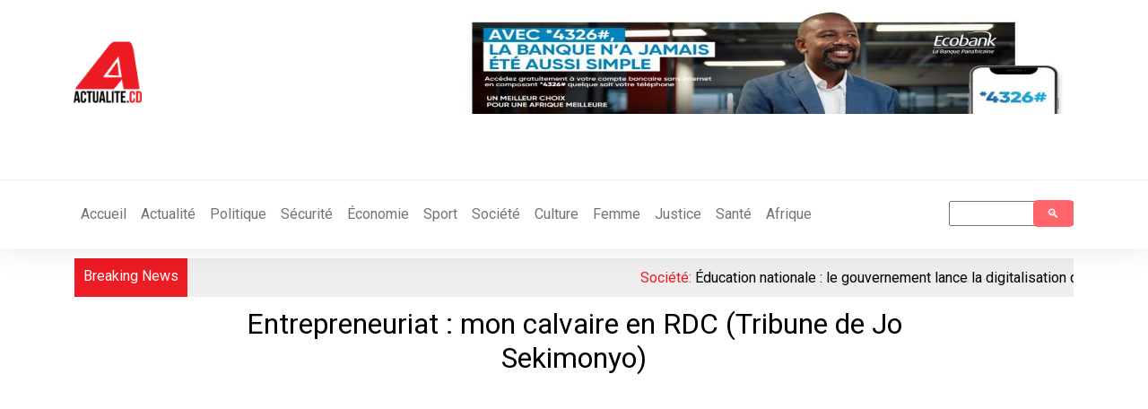

--- FILE ---
content_type: text/html; charset=UTF-8
request_url: https://actualite.cd/2022/07/20/entrepreneuriat-mon-calvaire-en-rdc-tribune-de-jo-sekimonyo
body_size: 20113
content:

<!DOCTYPE html>
<html lang="fr" dir="ltr" prefix="content: http://purl.org/rss/1.0/modules/content/  dc: http://purl.org/dc/terms/  foaf: http://xmlns.com/foaf/0.1/  og: http://ogp.me/ns#  rdfs: http://www.w3.org/2000/01/rdf-schema#  schema: http://schema.org/  sioc: http://rdfs.org/sioc/ns#  sioct: http://rdfs.org/sioc/types#  skos: http://www.w3.org/2004/02/skos/core#  xsd: http://www.w3.org/2001/XMLSchema# " class="h-100">
  <head>
    <meta charset="utf-8" />
<script async src="https://pagead2.googlesyndication.com/pagead/js/adsbygoogle.js?client=ca-pub-4350692644120014"
     crossorigin="anonymous"></script>
<script>
  (adsbygoogle = window.adsbygoogle || []).push({
    google_ad_client: "ca-pub-4350692644120014",
    enable_page_level_ads: true
  });
</script><script async src="https://www.googletagmanager.com/gtag/js?id=G-V9Y467RB2N"></script>
<script>window.dataLayer = window.dataLayer || [];function gtag(){dataLayer.push(arguments)};gtag("js", new Date());gtag("set", "developer_id.dMDhkMT", true);gtag("config", "G-V9Y467RB2N", {"groups":"default","page_placeholder":"PLACEHOLDER_page_location","allow_ad_personalization_signals":false});</script>
<meta name="description" content="Selon le récit dépeint par les organisations internationales et approuvé par les Congolais à l’intérieur et à l’extérieur du pays, les principaux défis auxquels sont confrontés les investissements et l’entrepreneuriat en RDC sont la médiocrité des" />
<meta name="abstract" content="Selon le récit dépeint par les organisations internationales et approuvé par les Congolais à l’intérieur et à l’extérieur du pays, les principaux défis auxquels sont confrontés les investissements et l’entrepreneuriat en RDC sont la médiocrité des" />
<link rel="canonical" href="https://actualite.cd/2022/07/20/entrepreneuriat-mon-calvaire-en-rdc-tribune-de-jo-sekimonyo" />
<meta name="robots" content="index, follow" />
<link rel="image_src" href="https://actualite.cd/sites/default/files/styles/800_600/public/2022-07/Sekimonyo.jpg?itok=8EYeDhPa" />
<meta property="og:site_name" content="Actualite.cd" />
<meta property="og:type" content="article" />
<meta property="og:url" content="https://actualite.cd/2022/07/20/entrepreneuriat-mon-calvaire-en-rdc-tribune-de-jo-sekimonyo" />
<meta property="og:title" content="Entrepreneuriat : mon calvaire en RDC (Tribune de Jo Sekimonyo)" />
<meta property="og:description" content="Selon le récit dépeint par les organisations internationales et approuvé par les Congolais à l’intérieur et à l’extérieur du pays, les principaux défis auxquels sont confrontés les investissements et l’entrepreneuriat en RDC sont la médiocrité des" />
<meta property="og:image" content="https://actualite.cd/sites/default/files/styles/800_600/public/2022-07/Sekimonyo.jpg?itok=8EYeDhPa" />
<meta property="og:image:url" content="https://actualite.cd/sites/default/files/styles/800_600/public/2022-07/Sekimonyo.jpg?itok=8EYeDhPa" />
<meta property="og:image:secure_url" content="https://actualite.cd/sites/default/files/styles/800_600/public/2022-07/Sekimonyo.jpg?itok=8EYeDhPa" />
<meta property="og:image:width" content="800" />
<meta property="og:image:height" content="600" />
<meta property="og:updated_time" content="2022-07-20T08:23:32+0100" />
<meta property="article:section" content="Économie" />
<meta property="article:published_time" content="2022-07-20T05:21:01+0100" />
<meta name="twitter:card" content="summary_large_image" />
<meta name="twitter:site" content="@actualitecd" />
<meta name="twitter:title" content="Entrepreneuriat : mon calvaire en RDC (Tribune de Jo Sekimonyo)" />
<meta name="twitter:image" content="https://actualite.cd/sites/default/files/styles/800_600/public/2022-07/Sekimonyo.jpg?itok=8EYeDhPa" />
<meta name="Generator" content="Drupal 10 (https://www.drupal.org)" />
<meta name="MobileOptimized" content="width" />
<meta name="HandheldFriendly" content="true" />
<meta name="viewport" content="width=device-width, initial-scale=1.0" />
<link rel="stylesheet" href="https://fonts.googleapis.com/css?family=Montserrat:100,200,300,700|PT+Serif:regular,700&amp;subset=latin&amp;display=swap" media="all" />
<link rel="icon" href="/sites/default/files/Logo-A-2.png" type="image/png" />
<script>window.a2a_config=window.a2a_config||{};a2a_config.callbacks=[];a2a_config.overlays=[];a2a_config.templates={};</script>

    <title>Entrepreneuriat : mon calvaire en RDC (Tribune de Jo Sekimonyo) | Actualite.cd</title>
    <link rel="stylesheet" media="all" href="/sites/default/files/css/css_mRAZo0gHQHEOD2O8tbSYPFfflWLEIBcvz8TKf64gVFw.css?delta=0&amp;language=fr&amp;theme=actualitecd&amp;include=[base64]" />
<link rel="stylesheet" media="all" href="/sites/default/files/css/css_E8DG-1BLQJlfWqzGnDnapi6Fl5xVJe2fdh9dN6cayjA.css?delta=1&amp;language=fr&amp;theme=actualitecd&amp;include=[base64]" />
<link rel="stylesheet" media="all" href="/sites/default/files/css/css_YN3Qi1t9LeytJiAj332-XGXxZwUgADTpULRGeIQS7-o.css?delta=2&amp;language=fr&amp;theme=actualitecd&amp;include=[base64]" />
<link rel="stylesheet" media="all" href="/sites/default/files/asset_injector/css/style_2021-b417232941cbc5cf38d94128ce69aa0a.css?t7vdgj" />

    
  </head>
  <body class="fontyourface path-node page-node-type-article    bg- d-flex flex-column h-100">
        <a href="#main-content" class="visually-hidden focusable skip-link">
      Aller au contenu principal
    </a>
    
      <div class="dialog-off-canvas-main-canvas d-flex flex-column h-100" data-off-canvas-main-canvas>
    
    
    
    
     
    
    
    
    
  
    
    
     
    
  
    
    
    
    
    
    
    
    
    
    
    
    
     
    
  
    
  
    
    
          
  
      <!--Start Page Header-->
      
    <header>
        <div  class="header-area">
            <div  class="main-header">
               
                    <div  class="header-mid d-none d-md-block">
                        <div class="container">

                                <div  class="row">
                                                                                
                            				<div class="col-12 col-md-3 col-lg-2 ">
                            				    
                            						  <div>
    <div id="block-actualitecd-branding">
  
    
  <div class="navbar-brand d-flex align-items-center">

  
  <div class="row">
      <div class="col-12" id="tit">
          
            
            
        </div>
      <div class="col-12" id="logos">
                     <a href="/index.php/" title="Accueil" rel="home" class="site-logo d-block">
        <img src="/sites/default/files/Logo-actualit%C3%A9.cd-2-595x670_0.png" alt="Accueil" />
         </a>
                 </div>
      <div class="col-12" id="slog">
                </div>
  </div>
</div>
</div>

  </div>

                            				</div>
                            		                                		    
                            		                                             
                            				<div class="col-12 col-md-9 col-lg-10">
                            				    
                            						  <div>
    <div class="views-element-container col-xs-12 col-sm-9" id="block-actualitecd-views-block-bannieres-block-2">
  
    
      <div><div class="js-view-dom-id-a297957bfa01fcade16c77c7c91b4504bc7a7c71fb5fa8a0a64e4011d199c1bc">
  
  
  

  
  
  

  
<div>
    
<div id="flexslider-1" class="flexslider optionset-banniere-">
 
<ul class="slides">
    
<li>
    <div class="views-field views-field-field-image"><div class="field-content"><a href="https://ecobank.com/ck/personal-banking/countries" target="_blank">  <img loading="lazy" src="/sites/default/files/styles/banniere_transversale_1/public/2026-01/WhatsApp%20Image%202026-01-03%20at%202.58.02%20PM.jpeg?itok=jLDn3Qv7" width="1200" height="200" alt="https://ecobank.com/ck/personal-banking/countries" typeof="Image" />


</a></div></div>
    </li>
<li>
    <div class="views-field views-field-field-image"><div class="field-content"><a href="https://actualite.cd/" target="_blank">  <img loading="lazy" src="/sites/default/files/styles/banniere_transversale_1/public/2025-08/BANNIERE%20ACTUALITE%20SITE%20%284%29.jpg?itok=Vphvoht6" width="1200" height="200" alt="9 ans" typeof="Image" />


</a></div></div>
    </li>
</ul>
</div>

</div>

    

  
  

  
  
</div>
</div>

  </div>

  </div>

                            				</div>
                            		                                	</div>
                        </div>
            		</div> 
                    <div class="header-bottom header-sticky">	
                         <div class="container">
                                <div  class="row">
                        		                                         			<div class="col-12 col-xl-8 order-2 order-xl-1">
                                				<div class="navbar">
                                			
                                        					<nav class="navbar navbar-expand-xl navbar- text-dark bg-">
                                        						<div class=" d-flex">
                                        							
                                        						<button class="navbar-toggler collapsed" type="button" data-bs-toggle="collapse"
                                        						data-bs-target="#navbarSupportedContent" aria-controls="navbarSupportedContent"
                                        						aria-expanded="false" aria-label="Toggle navigation">
                                        							<span class="navbar-toggler-icon"></span>
                                        						</button>
                                        						<div class="collapse navbar-collapse justify-content-md-end flex-wrap" id="navbarSupportedContent">
                                        								
                                        								
                                        								
                                        							
                                        								  <div>
    <nav aria-labelledby="block-actualitecd-main-menu-menu" id="block-actualitecd-main-menu" class="col-xs-12 col-sm-12 col-md-12 block block-menu navigation menu--main">
            
  <h5 class="visually-hidden" id="block-actualitecd-main-menu-menu">Main navigation</h5>
  

        
            <ul class="navbar-nav mr-auto">
                        <li class="nav-item">
          <a href="/index.php/" class="nav-item nav-link" data-drupal-link-system-path="&lt;front&gt;">Accueil</a>
      </li>

                    <li class="nav-item">
          <a href="/index.php/actualite" title="Tous les articles d&#039;Actualite.cd" class="nav-item nav-link" data-drupal-link-system-path="actualite">Actualité</a>
      </li>

                    <li class="nav-item">
          <a href="/index.php/category/actualite/politique" class="nav-item nav-link" data-drupal-link-system-path="taxonomy/term/2">Politique</a>
      </li>

                    <li class="nav-item">
          <a href="/index.php/category/actualite/securite" class="nav-item nav-link" data-drupal-link-system-path="taxonomy/term/3">Sécurité</a>
      </li>

                    <li class="nav-item">
          <a href="/index.php/category/actualite/economie" class="nav-item nav-link" data-drupal-link-system-path="taxonomy/term/4">Économie</a>
      </li>

                    <li class="nav-item">
          <a href="/index.php/category/sport" class="nav-item nav-link" data-drupal-link-system-path="taxonomy/term/1431">Sport</a>
      </li>

                    <li class="nav-item">
          <a href="/index.php/category/actualite/societe" class="nav-item nav-link" data-drupal-link-system-path="taxonomy/term/5">Société</a>
      </li>

                    <li class="nav-item">
          <a href="/index.php/category/culture" class="nav-item nav-link" data-drupal-link-system-path="taxonomy/term/1623">Culture</a>
      </li>

                    <li class="nav-item">
          <a href="/index.php/category/femme" class="nav-item nav-link" data-drupal-link-system-path="taxonomy/term/1414">Femme</a>
      </li>

                    <li class="nav-item">
          <a href="/index.php/category/justice" class="nav-item nav-link" data-drupal-link-system-path="taxonomy/term/1432">Justice</a>
      </li>

                    <li class="nav-item">
          <a href="/index.php/category/sant%C3%A9" class="nav-item nav-link" data-drupal-link-system-path="taxonomy/term/1300">Santé</a>
      </li>

                    <li class="nav-item">
          <a href="/index.php/category/afrique" class="nav-item nav-link" data-drupal-link-system-path="taxonomy/term/1621">Afrique</a>
      </li>

        </ul>
  



  </nav>

  </div>
			
                                        						</div>
                                        						</div>
                                        					</nav>
                                                    </div>
                                				</div>
                        		
                                		                                    		    
                                		                                                
                                				<div class="col-12 col-xl-4 order-1 order-xl-2">
                                				    
                                						  <div>
    <div class="search-block-form" data-drupal-selector="search-block-form" id="block-searchform" role="search">
  
    
      <form action="/index.php/search/node" method="get" id="search-block-form" accept-charset="UTF-8">
  <div class="js-form-item form-item js-form-type-search form-item-keys js-form-item-keys form-no-label">
      <label for="edit-keys" class="visually-hidden">Search</label>
        
  <input title="Indiquer les termes à rechercher" data-drupal-selector="edit-keys" type="search" id="edit-keys" name="keys" value="" size="15" maxlength="128" class="form-search" />


        </div>
<div data-drupal-selector="edit-actions" class="form-actions js-form-wrapper form-wrapper" id="edit-actions">
    <input data-drupal-selector="edit-submit" type="submit" id="edit-submit" value="Search" class="button js-form-submit form-submit btn btn-primary" />

</div>

</form>

  </div>

  </div>

                                				</div>
                                		                    		         </div>
            		       </div>
		    
		            </div>
		        </div>
            </div>
    </header>
    <!--End Page Header-->
    <section id="top_bar" >
        
            <div class="container">
                                        
                        <div class="row">
                                  <div>
    <div data-drupal-messages-fallback class="hidden"></div>

  </div>

            		
                        </div>
                                        
             </div>
    </section>
    
   
<main role="main">
    
     <section class="trending-area fix" >
        <div class="container">
            <div class="row">
                <div class="trending-main">
                    <div class="acme-news-ticker">
                        <div class="acme-news-ticker-label">Breaking News</div>
                        <div class="acme-news-ticker-box">
                            <div class="acmeticker-wrap" style="position: relative;">
                                                				    <div class=" col-12">
                                          <div>
    <div class="views-element-container" id="block-views-block-breaking-news-2023-block-1">
  
    
      <div><div class="js-view-dom-id-346156775f1c3610af3464cf91f31b10dd9afe8764f6ac3d92ed9652aafab664">
  
  
  

  
  
  

  
<div class="views-view-marquee marquee-direction-left">
  <marquee direction=left behavior=scroll scrollamount=6 scrolldelay=1 onmouseover=this.stop(); onmouseout=this.start();>
          <div class=marquee-row>
      <div class="views-field views-field-nothing"><span class="field-content"><div id="bk-news">Société: <a href="/2026/01/30/education-nationale-le-gouvernement-lance-la-digitalisation-du-controle-physique-des" hreflang="fr">Éducation nationale : le gouvernement lance la digitalisation du contrôle physique des enseignants</a>⠀
⠀
 </div></span></div>
      </div>
          <div class=marquee-row>
      <div class="views-field views-field-nothing"><span class="field-content"><div id="bk-news">Sécurité: <a href="/2026/01/30/conflit-coutumier-bagata-retour-progressif-de-la-population-au-village-lunkuni-les" hreflang="fr">Conflit coutumier à Bagata : retour progressif de la population au village Lunkuni, les activités scolaires reprennent après des tensions</a>⠀
⠀
 </div></span></div>
      </div>
          <div class=marquee-row>
      <div class="views-field views-field-nothing"><span class="field-content"><div id="bk-news">Femme: <a href="/index.php/2026/01/30/kinshasa-bokoli-pour-elles-celebre-la-cloture-de-sa-deuxieme-cohorte-lors-du-demo-day-du" hreflang="fr">Kinshasa: Bokoli Pour Elles célèbre la clôture de sa deuxième cohorte lors du Demo Day du 29 janvier 2026</a>⠀
⠀
 </div></span></div>
      </div>
          <div class=marquee-row>
      <div class="views-field views-field-nothing"><span class="field-content"><div id="bk-news">Société: <a href="/2026/01/30/rdc-11-femmes-nommees-secretaires-generales-sur-69-postes-de-la-fonction-publique" hreflang="fr">RDC : 11 femmes nommées Secrétaires générales sur 69 postes de la Fonction publique </a>⠀
⠀
 </div></span></div>
      </div>
          <div class=marquee-row>
      <div class="views-field views-field-nothing"><span class="field-content"><div id="bk-news">Économie: <a href="/2026/01/30/rdc-le-ministre-du-commerce-exterieur-ouvre-une-action-disciplinaire-contre-le-dg-de" hreflang="fr">RDC : le ministre du commerce extérieur ouvre une action disciplinaire contre le DG de l’OCC </a>⠀
⠀
 </div></span></div>
      </div>
          <div class=marquee-row>
      <div class="views-field views-field-nothing"><span class="field-content"><div id="bk-news">Santé: <a href="/2026/01/30/est-de-la-rdc-afflux-de-patients-et-defis-dacces-aux-soins-le-cicr-tient-tete-et-vole-au" hreflang="fr">Est de la RDC : afflux de patients et défis d&#039;accès aux soins, le CICR tient tête et vole au secours des combattants blessés à Fizi</a>⠀
⠀
 </div></span></div>
      </div>
          <div class=marquee-row>
      <div class="views-field views-field-nothing"><span class="field-content"><div id="bk-news">Sécurité: <a href="/2026/01/30/guerre-dans-lest-de-la-rdc-lue-entend-intensifier-son-soutien-aux-efforts-de-paix-en" hreflang="fr">Guerre dans l’Est de la RDC : l’UE entend intensifier son soutien aux efforts de paix en cours et remédier à la détérioration de la situation humanitaire </a>⠀
⠀
 </div></span></div>
      </div>
          <div class=marquee-row>
      <div class="views-field views-field-nothing"><span class="field-content"><div id="bk-news">Société: <a href="/2026/01/30/rdc-le-gouvernement-valide-5-cadres-strategiques-pour-professionnaliser-les-enseignants" hreflang="fr">RDC : le gouvernement valide 5 cadres stratégiques pour professionnaliser les enseignants du primaire </a>⠀
⠀
 </div></span></div>
      </div>
          <div class=marquee-row>
      <div class="views-field views-field-nothing"><span class="field-content"><div id="bk-news">Santé: <a href="/2026/01/30/nord-kivu-plus-de-100-cas-de-rougeole-enregistres-en-decembre-2025-dans-la-zone-de-sante" hreflang="fr">Nord-Kivu : Plus de 100 cas de rougeole enregistrés en décembre 2025 dans la zone de santé de Walikale</a>⠀
⠀
 </div></span></div>
      </div>
          <div class=marquee-row>
      <div class="views-field views-field-nothing"><span class="field-content"><div id="bk-news">Sécurité: <a href="/2026/01/30/sud-kivu-une-explosion-fait-trois-morts-et-une-dizaine-de-blesses-dans-un-marche-sange" hreflang="fr">Sud-Kivu : une explosion fait trois morts et une dizaine de blessés dans un marché à Sange</a>⠀
⠀
 </div></span></div>
      </div>
          <div class=marquee-row>
      <div class="views-field views-field-nothing"><span class="field-content"><div id="bk-news">Sécurité: <a href="/2026/01/30/les-positions-de-lafcm23-mindjendje-walikale-de-nouveau-ciblees-par-des-frappes" hreflang="fr">Les positions de l’AFC/M23 à Mindjendje (Walikale) de nouveau ciblées par des frappes aériennes des FARDC</a>⠀
⠀
 </div></span></div>
      </div>
          <div class=marquee-row>
      <div class="views-field views-field-nothing"><span class="field-content"><div id="bk-news">Sécurité: <a href="/2026/01/30/rdc-la-vsv-preoccupee-par-les-arrestations-et-interpellations-en-cascade-operees-par-le" hreflang="fr">RDC : la VSV préoccupée par les arrestations et interpellations en cascade opérées par le CNC</a>⠀
⠀
 </div></span></div>
      </div>
          <div class=marquee-row>
      <div class="views-field views-field-nothing"><span class="field-content"><div id="bk-news">Sécurité: <a href="/2026/01/30/walikale-violents-affrontements-entre-lafcm23-et-les-fardc-chanjikiro" hreflang="fr">Walikale : violents affrontements entre l’AFC/M23 et les FARDC à Chanjikiro</a>⠀
⠀
 </div></span></div>
      </div>
          <div class=marquee-row>
      <div class="views-field views-field-nothing"><span class="field-content"><div id="bk-news">Sécurité: <a href="/2026/01/30/conflit-dans-lest-de-la-rdc-la-belgique-plaide-pour-une-action-europeenne-afin-notamment" hreflang="fr">Conflit dans l’Est de la RDC : la Belgique plaide pour une action européenne afin notamment d’acheminer l’aide humanitaire, l&#039;ouverture de l&#039;aéroport de Goma une fois de plus évoquée</a>⠀
⠀
 </div></span></div>
      </div>
      </marquee>
</div>

    

  
  

  
  
</div>
</div>

  </div>

  </div>

                                                
                				    </div>
                		                                      </div>
                        </div>
                    </div>
                  </div>
              </div>
      </div>
    </section>
    
    <section id="top_content" >
        
            <div class="container">
                                        
                        <div class="row">
                                  <div>
    <div id="block-actualitecd-page-title">
  
    
      
  <h1 class="display-4 text-center page-title">
<span property="schema:name">Entrepreneuriat : mon calvaire en RDC (Tribune de Jo Sekimonyo)</span>
</h1>


  </div>

  </div>

            		
                        </div>
                                        
             </div>
    </section>
    
    <section id="content" >
        <div class="container">
             <div class="row">
            
                                        <div class=" col-12">
                              <div>
    <article data-history-node-id="104664" about="/2022/07/20/entrepreneuriat-mon-calvaire-en-rdc-tribune-de-jo-sekimonyo" typeof="schema:Article">

  
      <span property="schema:name" content="Entrepreneuriat : mon calvaire en RDC (Tribune de Jo Sekimonyo)" class="hidden"></span>


  
  <div>
    
  </div>

</article>

  </div>

        			</div>
        						 </div>
        </div>
    </section>
    
     <!-- Start  la une section-->
    <section class="trending-area fix" id="une">
        
            <div class="container">
                <div class="trending-main">
                        <div class="row">
                                            		             
                		                    		             
                        	    <div class=" col-12 col-lg-4">
                        				        
                                      <div>
    <div id="block-soundcloud-4">
  
    
      
            <div><p><iframe allow="autoplay" frameborder="no" height="450" scrolling="no" src="https://w.soundcloud.com/player/?url=https%3A//api.soundcloud.com/users/245322186&amp;color=%23ff5500&amp;auto_play=false&amp;hide_related=false&amp;show_comments=true&amp;show_user=true&amp;show_reposts=false&amp;show_teaser=true&amp;visual=true" width="100%"></iframe></p>
</div>
      
  </div>

  </div>

                                            
                        		</div>
                				    
                		                           
                     </div>
                 </div>
             
             </div>
    </section>
    
      <!-- End  la une section-->
      
      <!-- Start  News Section-->
    
    <section  class=" recent-articles .weekly2-pading" id="actualite">
        <div class="container" >
            <div class="recent-wrapper" >
             <div class="row" >
                 
                		       
		       		  </div>
		  </div>
		 </div>
    </section>
    
        <!-- End New Section-->
        
        <!-- Start  femme Section-->
    
    <section class="weekly2-news-area  weekly2-pading gray-bg" id="femme">
        
       <div class="container" >
             <div class="weekly2-wrapper" >
                 <div class="row " >
        
                              				    <div class=" col-12 col-lg-9">
        				        <div class="section-tittle mb-30">
                                    <h3>Femme</h3>
                                </div>
        				        
                              <div>
    <div class="views-element-container" id="block-views-block-accueil-femme-2023-block-1">
  
    
      <div><div class="js-view-dom-id-17bfdb7e723e4f1a476ecbaca3fac9aaa8439304feb18be75f19d28cca810609">
  
  
  

  
  
  

  <div id="views-bootstrap-accueil-femme-2023-block-1"  class="grid views-view-grid">
  <div class="row">
          <div  class="col-md-4">
        <div class="views-field views-field-nothing"><span class="field-content"><div class="weekly2-single slick-slide slick-cloned">
                                <div class="weekly2-img">
                                      <a href="/index.php/2026/01/30/kinshasa-bokoli-pour-elles-celebre-la-cloture-de-sa-deuxieme-cohorte-lors-du-demo-day-du" hreflang="fr"><img loading="lazy" src="/sites/default/files/styles/800_600/public/2026-01/WhatsApp%20Image%202026-01-30%20at%2011.35.15.jpeg?itok=bfuQJwBQ" width="800" height="600" alt="Le Demo Day de la deuxième cohorte du programme Bokoli Pour Elles " typeof="Image" />

</a>

                                </div>
                                <div class="weekly2-caption">
                                    <span class="color1"><time datetime="2026-01-30T14:24:02+01:00">30 janvier 2026</time>
</span>
                                    
                                    <h4><a href="/index.php/2026/01/30/kinshasa-bokoli-pour-elles-celebre-la-cloture-de-sa-deuxieme-cohorte-lors-du-demo-day-du" hreflang="fr">Kinshasa: Bokoli Pour Elles célèbre la clôture de sa deuxième cohorte lors du Demo Day du 29 janvier 2026</a></h4>
                                </div>
                            </div></span></div>
      </div>
          <div  class="col-md-4">
        <div class="views-field views-field-nothing"><span class="field-content"><div class="weekly2-single slick-slide slick-cloned">
                                <div class="weekly2-img">
                                      <a href="/index.php/2026/01/27/sud-kivu-bukavu-accueillera-en-mars-prochain-la-premiere-edition-du-festival-binti" hreflang="fr"><img loading="lazy" src="/sites/default/files/styles/800_600/public/2026-01/IMG_3942.jpeg?itok=ccEWQcUL" width="800" height="600" alt="Foto " typeof="Image" />

</a>

                                </div>
                                <div class="weekly2-caption">
                                    <span class="color1"><time datetime="2026-01-27T13:57:56+01:00">27 janvier 2026</time>
</span>
                                    
                                    <h4><a href="/index.php/2026/01/27/sud-kivu-bukavu-accueillera-en-mars-prochain-la-premiere-edition-du-festival-binti" hreflang="fr">Sud-Kivu : Bukavu accueillera en mars prochain, la première édition du festival Binti Shujaa dédiée à la créativité féminine </a></h4>
                                </div>
                            </div></span></div>
      </div>
          <div  class="col-md-4">
        <div class="views-field views-field-nothing"><span class="field-content"><div class="weekly2-single slick-slide slick-cloned">
                                <div class="weekly2-img">
                                      <a href="/index.php/2026/01/27/rdc-marie-margarete-molnar-nommee-directrice-pays-de-lonusida" hreflang="fr"><img loading="lazy" src="/sites/default/files/styles/800_600/public/2026-01/B%C3%A9nedicte%20Banzila_0.jpg?itok=V6PUrI1K" width="800" height="600" alt="Marie-Margarète Molnár" typeof="Image" />

</a>

                                </div>
                                <div class="weekly2-caption">
                                    <span class="color1"><time datetime="2026-01-27T11:31:22+01:00">27 janvier 2026</time>
</span>
                                    
                                    <h4><a href="/index.php/2026/01/27/rdc-marie-margarete-molnar-nommee-directrice-pays-de-lonusida" hreflang="fr">RDC: Marie-Margarète Molnár nommée Directrice pays de l’ONUSIDA</a></h4>
                                </div>
                            </div></span></div>
      </div>
          <div  class="col-md-4">
        <div class="views-field views-field-nothing"><span class="field-content"><div class="weekly2-single slick-slide slick-cloned">
                                <div class="weekly2-img">
                                      <a href="/index.php/2026/01/27/crise-de-transport-kinshasa-benedicte-banzila-militante-des-droits-des-femmes-alerte-sur" hreflang="fr"><img loading="lazy" src="/sites/default/files/styles/800_600/public/2026-01/Des%20gens%20attendant%20les%20bus.jpeg?itok=ORvrOoLr" width="800" height="600" alt="Foto" typeof="Image" />

</a>

                                </div>
                                <div class="weekly2-caption">
                                    <span class="color1"><time datetime="2026-01-27T08:21:41+01:00">27 janvier 2026</time>
</span>
                                    
                                    <h4><a href="/index.php/2026/01/27/crise-de-transport-kinshasa-benedicte-banzila-militante-des-droits-des-femmes-alerte-sur" hreflang="fr">Crise de transport à Kinshasa : Bénédicte Banzila, militante des droits des femmes alerte sur les conséquences sociales</a></h4>
                                </div>
                            </div></span></div>
      </div>
          <div  class="col-md-4">
        <div class="views-field views-field-nothing"><span class="field-content"><div class="weekly2-single slick-slide slick-cloned">
                                <div class="weekly2-img">
                                      <a href="/index.php/2026/01/26/kinshasa-femmes-travail-et-ecole-une-journee-noire-cause-de-la-greve-des-chauffeurs-de" hreflang="fr"><img loading="lazy" src="/sites/default/files/styles/800_600/public/2026-01/Des%20gens%20attendant%20les%20bus.jpeg?itok=ORvrOoLr" width="800" height="600" alt="Foto" typeof="Image" />

</a>

                                </div>
                                <div class="weekly2-caption">
                                    <span class="color1"><time datetime="2026-01-26T15:03:04+01:00">26 janvier 2026</time>
</span>
                                    
                                    <h4><a href="/index.php/2026/01/26/kinshasa-femmes-travail-et-ecole-une-journee-noire-cause-de-la-greve-des-chauffeurs-de" hreflang="fr">Kinshasa : femmes, travail et école, une journée noire à cause de la grève des chauffeurs de transport en commun</a></h4>
                                </div>
                            </div></span></div>
      </div>
          <div  class="col-md-4">
        <div class="views-field views-field-nothing"><span class="field-content"><div class="weekly2-single slick-slide slick-cloned">
                                <div class="weekly2-img">
                                      <a href="/index.php/2026/01/26/kinshasa-she-leads-sensibilise-les-etudiants-de-lupn-la-participation-politique-et" hreflang="fr"><img loading="lazy" src="/sites/default/files/styles/800_600/public/2026-01/She%20leads%20%C3%A0%20l%27UPN.jpeg?itok=Ca5IcZYa" width="800" height="600" alt="Foto" typeof="Image" />

</a>

                                </div>
                                <div class="weekly2-caption">
                                    <span class="color1"><time datetime="2026-01-26T14:33:47+01:00">26 janvier 2026</time>
</span>
                                    
                                    <h4><a href="/index.php/2026/01/26/kinshasa-she-leads-sensibilise-les-etudiants-de-lupn-la-participation-politique-et" hreflang="fr">Kinshasa : She Leads sensibilise les étudiants de l’UPN à la participation politique et électorale des femmes</a></h4>
                                </div>
                            </div></span></div>
      </div>
      </div>
</div>

    

  
  

  
  
</div>
</div>

  </div>

  </div>

        				    </div>
        				    
        		               		       
        		               				    <div class=" col-12 col-lg-3">
        				        
                              <div>
    <div class="views-element-container" id="block-views-block-accueil-caricature-2023-block-1">
  
    
      <div><div class="js-view-dom-id-7ea11d15c24b754eb128b7ef8dfe833ec1faf2c488b44fbd1629f1d19de0cfcd">
  
  
  

  
  
  

      <div class="col-xs-12 col-sm-12 views-row"><div class="views-field views-field-field-image-media"><div class="field-content">  <a href="/2026/01/22/caricature-entre-repression-et-appel-au-dialogue" hreflang="fr"><img loading="lazy" src="/sites/default/files/styles/la_une/public/2026-01/Kash%20dialogue%20r%C3%A9pression.jpeg?itok=Jh7rMzV-" width="671" height="545" alt="Caricature Kash/ACTUALITE.CD" typeof="foaf:Image" />

</a>
</div></div><div class="views-field views-field-title floating-title"><span class="field-content"><a href="/2026/01/22/caricature-entre-repression-et-appel-au-dialogue" hreflang="fr">Caricature : entre répression et appel au dialogue ! </a></span></div></div>
    <div class="col-xs-12 col-sm-12 views-row"><div class="views-field views-field-field-image-media"><div class="field-content">  <a href="/index.php/2026/01/15/caricature-quand-les-leaders-religieux-sinvite-la-table-des-negociations-luanda" hreflang="fr"><img loading="lazy" src="/sites/default/files/styles/la_une/public/2026-01/Kash%20Luanda%20Religieux.jpeg?itok=BteJFMYf" width="671" height="545" alt="Caricature Kash/ACTUALITE.CD" typeof="foaf:Image" />

</a>
</div></div><div class="views-field views-field-title floating-title"><span class="field-content"><a href="/index.php/2026/01/15/caricature-quand-les-leaders-religieux-sinvite-la-table-des-negociations-luanda" hreflang="fr">Caricature : quand les leaders religieux s’invite à la table des négociations à Luanda </a></span></div></div>

    

  
  

  
  
</div>
</div>

  </div>

  </div>

                            
        				    </div>
        				    
        		       		           </div>
		          
		 </div>
		</div>
		 
    </section>
    
    <!-- Start  femme Section-->
    
    <!-- Start  politique Section-->
    
    <section class="recent-articles .weekly2-pading" id="politique">
        
       <div class="container" >
                    <div class="recent-wrapper" >
                        <div class="row" >
                
                                        		               		    </div>
		        </div>
	    </div>
    </section>
    
    <!-- End  politique Section-->
    
    <!-- Start  securité Section-->
    
    <section class="recent-articles .weekly2-pading " id="securite">
        
       <div class="container" >
           
           <div class=" recent-wrapper" >
             <div class="row" >
        
                		       
		       		  </div>
		          
		 </div>
		</div>
		 
    </section>
    
    <!-- End  Sécurité Section-->
    
    <!-- Start  Economie Section-->
    
    
    <section class="weekly2-news-area  weekly2-pading gray-bg" id="economie">
        
       <div class="container" >
            <div class="weekly2-wrapper" >
                <div class="row" >
                        		       
    		       		  </div>
		 </div>
		</div>
    </section>
    <!-- End  economie Section-->
    
    <!-- Start  sport Section-->
    
    <section class="recent-articles gray-bg .weekly2-pading" id="sport">
                <div class="container">
                    <div class="recent-wrapper">
                                		            
        		    </div>
        		</div>
    </section> 
    <!-- End  sport Section-->
    <!-- Start  société culture Section-->
    
    <section class="weekly2-news-area weekly2-pading " id="societe_culture">
        
       <div class="container" >
           <div class=" weekly2-wrapper" >
             <div class="row" >
                		       
		       		  </div>
		 </div>
		</div>
    </section>
    <!-- End  société et culture  Section-->
    <!-- Start  afrique  Section-->
    <section class="recent-articles " id="Afrique">
                <div class="container">
                    <div class="recent-wrapper">
                                		            
        		    </div>
        		</div>
		 
    </section> 
    
    <section class="blog_area single-post-area " id="article">
                <div class="container">
                        <div class="row">
                                                          				<div class=" col-12 col-lg-8 posts-list">
                                            <div class="single-post">
                                                  <div>
    <div class="views-element-container" id="block-views-block-page-de-noeud-2023-block-1">
  
    
      <div><div class="js-view-dom-id-c215051ae27022f52986cedd35f119e5073a361024c57e402e4495fa4c02629b">
  
  
  

  
  
  

      <div class="views-row"><div class="views-field views-field-addtoany-share"><span class="field-content"><span class="a2a_kit a2a_kit_size_32 addtoany_list" data-a2a-url="https://actualite.cd/2022/07/20/entrepreneuriat-mon-calvaire-en-rdc-tribune-de-jo-sekimonyo" data-a2a-title="Entrepreneuriat : mon calvaire en RDC (Tribune de Jo Sekimonyo)"><a class="a2a_button_facebook"></a><a class="a2a_button_twitter"></a><a class="a2a_button_google_plus"></a><a class="a2a_button_linkedin"></a><a class="a2a_button_email"></a><a class="a2a_button_facebook_messenger"></a><a class="a2a_button_whatsapp"></a><a class="a2a_dd addtoany_share" href="https://www.addtoany.com/share#url=https%3A%2F%2Factualite.cd%2F2022%2F07%2F20%2Fentrepreneuriat-mon-calvaire-en-rdc-tribune-de-jo-sekimonyo&amp;title=Entrepreneuriat%20%3A%20mon%20calvaire%20en%20RDC%20%28Tribune%20de%20Jo%20Sekimonyo%29"></a></span>
</span></div><div class="views-field views-field-field-url-video-dailymotion"><div class="field-content"></div></div><div class="views-field views-field-nothing"><span class="field-content"><div class="posts-list">
   <div class="single-post">
      <div class="feature-img"> <div id="img-lgd">  <img loading="lazy" src="/sites/default/files/styles/800_600/public/2022-07/Sekimonyo.jpg?itok=8EYeDhPa" width="800" height="600" alt="Jo Sekimonyo" typeof="Image" />


 <div id="legende-i">Jo Sekimonyo</div></div> </div>
      <div class="blog_details">
         <h2></h2>
         <ul class="blog-info-link mt-3 mb-4">
            <li><i class="fa fa-user"><a href="/category/actualite/economie" hreflang="fr">Économie</a></i></li>
            <li><div id="p-date"><time datetime="2022-07-20T05:21:01+01:00">Mercredi 20 juillet 2022 - 05:21</time>
 </div></li>
         </ul>
                     <div class="excert"> </div>
                  </div>
               </div>
</div></span></div><div class="views-field views-field-body"><div class="field-content"><p>Selon le récit dépeint par les organisations internationales et approuvé par les Congolais à l’intérieur et à l’extérieur du pays, les principaux défis auxquels sont confrontés les investissements et l’entrepreneuriat en RDC sont la médiocrité des infrastructures, un système fiscal arbitraire et une bureaucratie corrompue. Pour ce faire, les gouvernements successifs lancent de grands projets de désenclavement de ce sous-continent et promettent des efforts accrus contre la corruption et une meilleure collecte des recettes. Mis à part les scandales qui en ont résulté, ce sont des réponses faciles à des questions qui abordent superficiellement le problème fondamental.</p>

<p>On pourrait en déduire une contradiction scandaleuse dans la ferme croyance en un avenir meilleur pour la RDC et un appel solennel aux nationaux et étrangers sincères à ne pas investir, dans l’immédiat, dans mon cher pays d’origine. C’est plutôt avec un sens patriotique et des frustrations aiguës et sans ressentiment que ce plaidoyer rationnel est mené.</p>

<p>Après avoir fait face à une longue liste de caprices bureaucratiques ostentatoires et ridicules en essayant d’investir et de créer des entreprises en RDC, avec une préoccupation moderne, on conclut qu’il vaut mieux commencer dans l’espace alors que la politique et la réglementation n’existent pratiquement que dans une zone où les garde-fous et les évêques sont déjà en place. L’écosystème des médias télévisuels en est malheureusement une bonne illustration.</p>

<p><strong>Potentiel</strong>&nbsp;<strong>des</strong>&nbsp;<strong>médias</strong>&nbsp;<strong>télévisuels</strong>*&nbsp;</p>

<p>Les médias sont au cœur du développement équitable. Ils peuvent révéler la corruption. Ils peuvent surveiller les politiques publiques en faisant la lumière sur l’action gouvernementale. Ils permettent aux gens d’exprimer diverses opinions sur la gouvernance et la réforme, et aident à établir un consensus public pour apporter des changements.</p>

<p>La télévision est considérée comme l’un des médias de masse les plus importants et les plus influents car elle a eu un grand effet sur l’audience. Fondamentalement, elle existe pour éclairer et divertir le public. Elle tend un miroir à nos vies, soit directement à travers l’actualité et l’actualité, soit indirectement à travers la comédie ou le drame, et nous permet de sortir de notre existence dans des mondes différents du nôtre.</p>

<blockquote>
<p>En RDC, d’une part, il est attristant de voir des Congolais s’asphyxier financièrement ou étrangler les autres pour s’offrir un bouquet télévisé appartenant à des étrangers afin d’avoir un meilleur contenu pour se nourrir la tête et divertir leurs familles. Du coup, ils deviennent esclaves des fantasmes des autres qui n’ont rien à voir avec leur réalité et leurs défis.</p>
</blockquote>

<p>En revanche, un plateau de télévision devient super solitaire et vide lorsque le dialogue est entraîné dans le domaine de l’économie politique pour aborder de vrais problèmes citoyens comme le chômage et les salaires ou analyser la feuille de route du gouvernement.</p>

<p><strong>Ma</strong>&nbsp;<strong>motivation</strong>*&nbsp;</p>

<p>L’économie a une grande importance dans la vie humaine. La télévision peut améliorer l’efficacité de l’économie en fournissant aux acteurs des informations plus nombreuses et de meilleure qualité pour prendre des décisions et en améliorant la stabilité. Elle catalyse des changements positifs dans la société en fournissant des informations qui influencent l’opinion publique. Elle aide les marchés à mieux fonctionner.</p>

<p>La culture financière des classes sociales économiquement les plus faibles est l’épine dorsale de l’inclusion financière.</p>

<p>Comme l’audiovisuel public est accessible à tous, la télévision frôle l’analphabétisme. Elle peut être utilisé pour préparer une bonne communication pour le développement de la société ou la mise en œuvre dans le secteur du développement. Il y a lieu de présenter un point de vue vivant sans embrasser futilement aux théories économiques comme la présentation des nombres mathématiques, au lieu de cela il y aura de dialogues et informations sur des problèmes réels et pertinents.</p>

<p>C’est ainsi que pour des raisons égoïstes d’économiser de l’argent et du temps au lieu d’organiser des conférences dans toutes les universités de ce sous-continent pour décoloniser et désenclaver l’état d’esprit des jeunes âmes et démystifier les idées et les notions comme le vrai problème de notre économie c’est qu’elle est extravertie (Suisse et Chine aussi, mais ils s’en sortent très bien économiquement), ou mettre en avant des gens qui peuvent discuter d’aspects du développement comme le salaire minimum, le chômage, la retraite, et l’exceptionnalisme économique de la RDC que j’ai lancé au début de 2019 une croisade pour avoir une chaîne de télévision «&nbsp;NBS Channel&nbsp;» qui mettra l’accent&nbsp;sur l’économie et la nouvelle technologie.</p>

<p><strong>Tour</strong>&nbsp;<strong>de</strong>&nbsp;<strong>montagnes</strong>&nbsp;<strong>russes</strong>*&nbsp;</p>

<p>En 2019, la RDC était déjà en pleine migration de l’analogique vers le numérique. Pour vous installer en tant que chaîne de télévision ou éditeur de programmes, vous devez obtenir le «&nbsp;ok&nbsp;» puis l’avis favorable du Ministère de la Communication et des Médias, celui du Comité National pour la Migration vers la Télévision Numérique Terrestre «&nbsp;TNT&nbsp;» , l’Office National du Réseau de Communication Terrestre «&nbsp;RENATELSAT&nbsp;», le Conseil Supérieur de l’Audiovisuel et de la Communication «&nbsp;CSAC&nbsp;», l’Agence Nationale de Renseignement «&nbsp;ANR&nbsp;», il y a les va et viens pour les documents au secrétariat général du Ministère de la Communication et des Médias, puis 15.000 dollars, en plus de l’hémorragie financière tout au long du parcours, à la DGRAD.</p>

<blockquote>
<p>Tout au long du processus, ni un plan d’affaires ni une présentation n’ont été requis ou même des documents dignes d’être lus par mon avocat sont entrés en jeu. Tout était question d’argent et de tolérance d’être la proie.</p>
</blockquote>

<p>Mi-2019, j’avais tous les papiers et j’ai effectué le premier paiement à la DGRAD. On m’a dit que NBS Channel se connecterait très bientôt au distributeur numérique public. L’équipement a été acheté des Etats-Unis et de la Chine puis expédié à Kinshasa. Des présentateurs et des producteurs ont été embauchés, même deux blancs pour réciproquer les chaines étrangères qui embauchent les congolais. Des amis universitaires à l’étranger et des personnes désireuses de participer à travers tout le pays ainsi que des sponsors faisaient la queue. Puis tout s’est écrasé et le cauchemar a commencé.</p>

<p>&nbsp;<strong>Goulots</strong></p>

<p>Tout blocage ou revers qui retarde vos processus métier peut être considéré comme un goulot d’étranglement, ce qui, dans une entreprise, fait référence à des zones de congestion au sein d’un système de production résultant d’une augmentation des charges de travail.</p>

<p>Malheureusement, en RDC, ce sont des individus ou devrais-je dire des bandits mandatés en quelque sorte à rançonner des clients, des contribuables, des investisseurs ou des entrepreneurs pour le boss ou tout le système. Ils sont partout dans les institutions publiques. Tout le monde dans le système les connaît, ils rigolent même quand on mentionne leur nom.</p>

<p>Rencontre avec l’ancien Ministre de la Communication et des Médias, la «&nbsp;TNT&nbsp;», le «&nbsp;RENATELSAT&nbsp;», le «&nbsp;CSCA&nbsp;», l’«&nbsp;ANR&nbsp;», tout comme la «&nbsp;DGRAD&nbsp;», tous manifestant un profond sentiment d’inquiétude mais rien n’a changé. Frapper à l’Agence Nationale pour la Promotion des Investissements «&nbsp;ANAPI&nbsp;», au PALU ou au ministère de justice était une autre leçon choquante car ils étaient tous impuissants.</p>

<p>Au-delà des dysfonctionnements ignobles des services de l’État dans lesquels ces brigands prospèrent et nourrissent leur sens du droit, il y a une question plus fondamentale négligée de tous qui reste à réévaluer car étant à la base de ce drame : le rôle de l’État dans notre économie.</p>

<p><strong>Hanté</strong>&nbsp;<strong>par</strong>&nbsp;<strong>le</strong>&nbsp;<strong>fantôme</strong>&nbsp;<strong>de</strong>&nbsp;<strong>Léopold</strong>&nbsp;II</p>

<p>Les présupposés faux du rôle que l’État dans l’économie sont les facteurs clés dans la création d’un écosystème propice à toutes sortes de méfaits tels que les détournements de fonds publics et les rançons des commerçants, des entrepreneurs et des investisseurs par les fonctionnaires et les acteurs politiques.</p>

<p>L’obsession de l’idée que l’augmentation du budget de l’État prime sur les revenus des citoyens est à la fois folle et économiquement suicidaire.</p>

<p>Petit à petit après l’Independence, l’Etat s’est en effet substitué à la métropole coloniale. Comme en RDC on ne fait pas de politique mais plutôt on fait la débrouillardise par la voie de la politique, au point qu’un législateur ne comprend pas sa prérogative de se battre pour inclure des projets comme l’école et l’hôpital de sa circonscription dans le budget national au lieu de le prendre de sa propre poche, rendant l’esprit de ces acteurs transactionnel plutôt que stratégique. De fait, il n’est pas étonnant que des êtres aux motivations primitives, les goulots, aient beaucoup de pouvoir et d’estime.</p>

<p>Cet état de fait a un certain parallèle tragique pendant l’État indépendant du Congo, comme les Congolais qui ont été choisis par les colons pour couper les mains d’autres indigènes qui n’ont pas respecté les quotas fiscaux de Léopold II. Par contre, ce qui est à la fois sordide et une culture toxique pour le développement d’une nation, ce que quiconque me sonde sur le lancement de la chaîne me demande si je n’ai pas proposé le bon montant pour le pot-de-vin, étant un droit en dessous.</p>

<p><strong>Par</strong>-<strong>dessus</strong>&nbsp;<strong>tout</strong></p>

<p>Les principales fonctions de l’État sont de fournir un cadre juridique et infrastructurel propice aux entreprises commerciales et aux citoyens de s’enrichir. Différents arguments existent quant à la fonction nécessaire et appropriée de l’État dans une économie capitaliste telle que la RDC. Les partisans du laissez-faire privilégiant un État limité à la fourniture de biens publics et à la sauvegarde des droits de propriété privée. Les partisans de l’interventionnisme soulignent l’importance de la régulation, de l’intervention et de la stabilisation macroéconomiques pour créer un environnement propice à l’accumulation du capital et des affaires. En tout cas, c’est le peuple d’abord, et après l’Etat.</p>

<p>Tout au long du processus, j’ai rencontré des experts charmants et impuissants, et parfois je ne pouvais pas faire la différence entre l’incompétence et l’incompétence des autres. J’ai eu la chance d’apprendre la capacité d’être humain malgré le salaire misérable des fonctionnaires et j’ai été dégoûté par l’affirmation «&nbsp;les loups ne se mangent pas&nbsp;». La mission est de refléter la situation économique de la RDC et du monde en introduisant une vision approfondie pour ceux qui s’intéressent à l’économie et les décideurs en plus des porteurs de projets, des investisseurs et des diverses classes économiques.</p>

<p>&nbsp;<strong>Jeune</strong>-<strong>turc</strong></p>

<p>Un dirigeant politique ou une personne occupant un poste au sein du gouvernement devrait se préoccuper de son héritage, des réalisations historiquement importantes de son mandat.</p>

<p>Un principe idéologique qui a bien plus de politique économique que de simples implications politiques se situe à la jonction du parti dont le ministre de la Communication et des Médias Patrick Muyaya Katembwe est issu, le Parti lumumbiste unifié « PALU », et du parti du président Felix Tshisekedi, l’Union pour la démocratie et le progrès social « UDPS »&nbsp;; «&nbsp;le peuple d’abord&nbsp;», et j’y ajouterai «&nbsp;les poches de l’Etat ensuite&nbsp;».</p>

<blockquote>
<p>Rien qu’à Kinshasa, sur les 200 chaînes connectées au distributeur numérique public, près de la moitié n’ont aucune autorisation ou avis favorable, même de l’«&nbsp;ANR&nbsp;», et moins de 10% ont tous les avis favorables comme NBS Channel. Comment cela a-t-il pu arriver ? plus que cela, comment pourrait-il encore être toléré après 2 ans de promesses de nettoyer le système ? Pourquoi les mêmes personnes qui ont été utilisées pour créer le désordre tiennent-elles le balai&nbsp;? Pourquoi parle-t-on d’un nouveau frais qui s’ajoute aux 15 000 $ alors que le service n’est pas encore rendu ?</p>
</blockquote>

<p>Le ministre Muyaya, en plus d’être issu du monde des médias, a été plébisciter comme ayant un esprit et des aspirations modernes. Il tient entre ses mains ce qui est la clé de l’expansion et de la croissance des secteurs essentiels au développement de la RDC tels que le tourisme, l’éducation, l’innovation et surtout l’alphabétisation économique. Va-t-il un jour se décider de se démarquer et de réparer le gâchis de ses deux récents prédécesseurs, l’un qui a choisi d’être tristement infâme et l’autre historiquement non pertinent.</p>

<p>Jusque-là, la liste des questions et énigmes ne cesse de s’allonger et d’ici là se transformera progressivement en doute.</p>

<p><strong>Jo</strong>&nbsp;<strong>M</strong>.&nbsp;<strong>Sekimonyo</strong></p>

<p>Auteur, théoricien, militant des droits de l’homme et économiste politique</p></div></div><div class="views-field views-field-field-documents"><div class="field-content"></div></div><div class="views-field views-field-field-url-soundcloud"><div class="field-content"></div></div><div class="views-field views-field-field-video-youtube"><div class="field-content"></div></div></div>

    

  
  

  
  
</div>
</div>

  </div>
<div class="views-element-container" id="block-views-block-page-de-noeud-2023-block-3">
  
      <h2>Dans la même catégorie</h2>
    
      <div><div class="js-view-dom-id-1935d6e2787d85ad0d66075867602d1d8e0d4aac860d50508f5cf5754707df4f">
  
  
  

  
  
  

  <div id="views-bootstrap-page-de-noeud-2023-block-3"  class="grid views-view-grid">
  <div class="row">
          <div  class="col-md-4">
        <div class="views-field views-field-nothing"><span class="field-content"><div class="weekly2-single slick-slide slick-cloned">

                                <div class="weekly2-img">  <a href="/index.php/2026/01/30/rdc-le-ministre-du-commerce-exterieur-ouvre-une-action-disciplinaire-contre-le-dg-de" hreflang="fr"><img loading="lazy" src="/sites/default/files/styles/800_600/public/2020-06/Julien-Paluku.jpg?itok=-hfs6gni" width="800" height="600" alt="Ph/actualite.cd" typeof="Image" />

</a>
</div>
                                <div class="weekly2-caption">
                                    <span class="color1"><time datetime="2026-01-30T13:18:04+01:00">30 janvier 2026</time>
</span>
                                    <h4><a href="/index.php/2026/01/30/rdc-le-ministre-du-commerce-exterieur-ouvre-une-action-disciplinaire-contre-le-dg-de" hreflang="fr">RDC : le ministre du commerce extérieur ouvre une action disciplinaire contre le DG de l’OCC </a></h4>
                                </div>
                            </div></span></div>
      </div>
          <div  class="col-md-4">
        <div class="views-field views-field-nothing"><span class="field-content"><div class="weekly2-single slick-slide slick-cloned">

                                <div class="weekly2-img">  <a href="/index.php/2026/01/29/rdc-firstbank-lance-firstmonie-un-portefeuille-electronique-interoperable-pour-accelerer" hreflang="fr"><img loading="lazy" src="/sites/default/files/styles/800_600/public/2026-01/DG%20First%20Bank.jpeg?itok=8LdXUHk9" width="800" height="600" alt="Foto" typeof="Image" />

</a>
</div>
                                <div class="weekly2-caption">
                                    <span class="color1"><time datetime="2026-01-29T16:17:04+01:00">29 janvier 2026</time>
</span>
                                    <h4><a href="/index.php/2026/01/29/rdc-firstbank-lance-firstmonie-un-portefeuille-electronique-interoperable-pour-accelerer" hreflang="fr">RDC : FirstBank lance FirstMonie, un portefeuille électronique interopérable pour accélérer l’inclusion financière </a></h4>
                                </div>
                            </div></span></div>
      </div>
          <div  class="col-md-4">
        <div class="views-field views-field-nothing"><span class="field-content"><div class="weekly2-single slick-slide slick-cloned">

                                <div class="weekly2-img">  <a href="/index.php/2026/01/28/guerre-dans-lest-de-la-rdc-daniel-mukoko-samba-met-en-avant-la-solidite-des-institutions" hreflang="fr"><img loading="lazy" src="/sites/default/files/styles/800_600/public/2026-01/IMG-20260128-WA0118.jpg?itok=FLeC_QFR" width="800" height="600" alt="Daniel Mukoko" typeof="Image" />

</a>
</div>
                                <div class="weekly2-caption">
                                    <span class="color1"><time datetime="2026-01-28T16:18:00+01:00">28 janvier 2026</time>
</span>
                                    <h4><a href="/index.php/2026/01/28/guerre-dans-lest-de-la-rdc-daniel-mukoko-samba-met-en-avant-la-solidite-des-institutions" hreflang="fr">Guerre dans l&#039;est de la RDC: Daniel Mukoko Samba met en avant la solidité des institutions économiques</a></h4>
                                </div>
                            </div></span></div>
      </div>
          <div  class="col-md-4">
        <div class="views-field views-field-nothing"><span class="field-content"><div class="weekly2-single slick-slide slick-cloned">

                                <div class="weekly2-img">  <a href="/index.php/2026/01/25/walikale-baisse-des-prix-de-plusieurs-produits-de-premiere-necessite-apres-une" hreflang="fr"><img loading="lazy" src="/sites/default/files/styles/800_600/public/2025-07/Marchandes%20Goma.jpg?itok=NEEFh8CL" width="800" height="600" alt="Une vendeuse dans un marché de Goma" typeof="Image" />

</a>
</div>
                                <div class="weekly2-caption">
                                    <span class="color1"><time datetime="2026-01-25T21:10:43+01:00">25 janvier 2026</time>
</span>
                                    <h4><a href="/index.php/2026/01/25/walikale-baisse-des-prix-de-plusieurs-produits-de-premiere-necessite-apres-une" hreflang="fr">Walikale : baisse des prix de plusieurs produits de première nécessité après une concertation entre l&#039;administration locale et les acteurs économiques</a></h4>
                                </div>
                            </div></span></div>
      </div>
          <div  class="col-md-4">
        <div class="views-field views-field-nothing"><span class="field-content"><div class="weekly2-single slick-slide slick-cloned">

                                <div class="weekly2-img">  <a href="/index.php/2026/01/23/haut-katanga-le-cnpav-reunit-la-societe-civile-autour-de-la-gouvernance-financiere-et-du" hreflang="fr"><img loading="lazy" src="/sites/default/files/styles/800_600/public/2026-01/IMG-20260123-WA0074.jpg?itok=M5gCWRzz" width="800" height="600" alt="Photo d&#039;illustration" typeof="Image" />

</a>
</div>
                                <div class="weekly2-caption">
                                    <span class="color1"><time datetime="2026-01-23T19:26:57+01:00">23 janvier 2026</time>
</span>
                                    <h4><a href="/index.php/2026/01/23/haut-katanga-le-cnpav-reunit-la-societe-civile-autour-de-la-gouvernance-financiere-et-du" hreflang="fr">Haut-Katanga : le CNPAV réunit la société civile autour de la gouvernance financière et du suivi des fonds publics</a></h4>
                                </div>
                            </div></span></div>
      </div>
          <div  class="col-md-4">
        <div class="views-field views-field-nothing"><span class="field-content"><div class="weekly2-single slick-slide slick-cloned">

                                <div class="weekly2-img">  <a href="/index.php/2026/01/23/rdc-trois-ong-lancent-la-plateforme-citoyenne-mokengeli-pour-le-suivi-de-lutilisation" hreflang="fr"><img loading="lazy" src="/sites/default/files/styles/800_600/public/2026-01/Les%20repr%C3%A9sentants%20du%20centre%20carter%2C%20Cenadep%20et%20Crefdl%20lors%20du%20lancement%20de%20Mokengeli.jpeg?itok=sgnX1e2n" width="800" height="600" alt="Foto" typeof="Image" />

</a>
</div>
                                <div class="weekly2-caption">
                                    <span class="color1"><time datetime="2026-01-23T18:10:02+01:00">23 janvier 2026</time>
</span>
                                    <h4><a href="/index.php/2026/01/23/rdc-trois-ong-lancent-la-plateforme-citoyenne-mokengeli-pour-le-suivi-de-lutilisation" hreflang="fr">RDC : Trois ONG lancent la plateforme citoyenne « Mokengeli » pour le suivi de l&#039;utilisation des revenus du secteur extractif </a></h4>
                                </div>
                            </div></span></div>
      </div>
      </div>
</div>

    

  
  

  
  
</div>
</div>

  </div>

  </div>

                                            </div>
                        				</div>
                        				    
                        		               		   
                        		                           				<div class=" col-12 col-lg-4 posts-list">
                                            <div class="blog_right_sidebar">
                                                
                                                  <div>
    <div class="views-element-container" id="block-views-block-page-de-noeud-2023-block-4">
  
    
      <div><div class="js-view-dom-id-00247a3006b5b09f5827bad51045355f1c62313243c360c494122c2cd6c8b5ed">
  
  
  

  
  
  

      <div class="views-row"><div class="views-field views-field-nothing"><span class="field-content"><div class="row trand-right-single d-flex">
                            <div class="col-4 trand-right-img">
                                  <a href="/2026/01/30/education-nationale-le-gouvernement-lance-la-digitalisation-du-controle-physique-des" hreflang="fr"><img loading="lazy" src="/sites/default/files/styles/800_600/public/2026-01/IMG-20260130-WA0209.jpg?itok=o-CtsKEE" width="800" height="600" alt="Photo d&#039;illustration" typeof="Image" />

</a>

                            </div>
                            <div class="col-6 trand-right-cap">
                                <span class="color1"><a href="/category/actualite/societe" hreflang="fr">Société</a></span>
                                <h4><a href="/2026/01/30/education-nationale-le-gouvernement-lance-la-digitalisation-du-controle-physique-des" hreflang="fr">Éducation nationale : le gouvernement lance la digitalisation du contrôle physique des enseignants</a></h4>
                            </div>
                        </div></span></div></div>
    <div class="views-row"><div class="views-field views-field-nothing"><span class="field-content"><div class="row trand-right-single d-flex">
                            <div class="col-4 trand-right-img">
                                  <a href="/index.php/2026/01/30/conflit-coutumier-bagata-retour-progressif-de-la-population-au-village-lunkuni-les" hreflang="fr"><img loading="lazy" src="/sites/default/files/styles/800_600/public/2023-05/KWILU.jpg?itok=7lMpfv99" width="800" height="600" alt="Photo d&#039;illustration" typeof="Image" />

</a>

                            </div>
                            <div class="col-6 trand-right-cap">
                                <span class="color1"><a href="/index.php/category/actualite/securite" hreflang="fr">Sécurité</a></span>
                                <h4><a href="/index.php/2026/01/30/conflit-coutumier-bagata-retour-progressif-de-la-population-au-village-lunkuni-les" hreflang="fr">Conflit coutumier à Bagata : retour progressif de la population au village Lunkuni, les activités scolaires reprennent après des tensions</a></h4>
                            </div>
                        </div></span></div></div>
    <div class="views-row"><div class="views-field views-field-nothing"><span class="field-content"><div class="row trand-right-single d-flex">
                            <div class="col-4 trand-right-img">
                                  <a href="/index.php/2026/01/30/kinshasa-bokoli-pour-elles-celebre-la-cloture-de-sa-deuxieme-cohorte-lors-du-demo-day-du" hreflang="fr"><img loading="lazy" src="/sites/default/files/styles/800_600/public/2026-01/WhatsApp%20Image%202026-01-30%20at%2011.35.15.jpeg?itok=bfuQJwBQ" width="800" height="600" alt="Le Demo Day de la deuxième cohorte du programme Bokoli Pour Elles " typeof="Image" />

</a>

                            </div>
                            <div class="col-6 trand-right-cap">
                                <span class="color1"><a href="/index.php/category/femme" hreflang="fr">Femme</a></span>
                                <h4><a href="/index.php/2026/01/30/kinshasa-bokoli-pour-elles-celebre-la-cloture-de-sa-deuxieme-cohorte-lors-du-demo-day-du" hreflang="fr">Kinshasa: Bokoli Pour Elles célèbre la clôture de sa deuxième cohorte lors du Demo Day du 29 janvier 2026</a></h4>
                            </div>
                        </div></span></div></div>
    <div class="views-row"><div class="views-field views-field-nothing"><span class="field-content"><div class="row trand-right-single d-flex">
                            <div class="col-4 trand-right-img">
                                  <a href="/index.php/2026/01/30/rdc-11-femmes-nommees-secretaires-generales-sur-69-postes-de-la-fonction-publique" hreflang="fr"><img loading="lazy" src="/sites/default/files/styles/800_600/public/2022-11/fonction%20publique%20batiment.jpeg?itok=Hn5C0CKz" width="800" height="600" alt="Photo d&#039;illustration" typeof="Image" />

</a>

                            </div>
                            <div class="col-6 trand-right-cap">
                                <span class="color1"><a href="/index.php/category/actualite/societe" hreflang="fr">Société</a></span>
                                <h4><a href="/index.php/2026/01/30/rdc-11-femmes-nommees-secretaires-generales-sur-69-postes-de-la-fonction-publique" hreflang="fr">RDC : 11 femmes nommées Secrétaires générales sur 69 postes de la Fonction publique </a></h4>
                            </div>
                        </div></span></div></div>
    <div class="views-row"><div class="views-field views-field-nothing"><span class="field-content"><div class="row trand-right-single d-flex">
                            <div class="col-4 trand-right-img">
                                  <a href="/index.php/2026/01/30/rdc-le-ministre-du-commerce-exterieur-ouvre-une-action-disciplinaire-contre-le-dg-de" hreflang="fr"><img loading="lazy" src="/sites/default/files/styles/800_600/public/2020-06/Julien-Paluku.jpg?itok=-hfs6gni" width="800" height="600" alt="Ph/actualite.cd" typeof="Image" />

</a>

                            </div>
                            <div class="col-6 trand-right-cap">
                                <span class="color1"><a href="/index.php/category/actualite/economie" hreflang="fr">Économie</a></span>
                                <h4><a href="/index.php/2026/01/30/rdc-le-ministre-du-commerce-exterieur-ouvre-une-action-disciplinaire-contre-le-dg-de" hreflang="fr">RDC : le ministre du commerce extérieur ouvre une action disciplinaire contre le DG de l’OCC </a></h4>
                            </div>
                        </div></span></div></div>
    <div class="views-row"><div class="views-field views-field-nothing"><span class="field-content"><div class="row trand-right-single d-flex">
                            <div class="col-4 trand-right-img">
                                  <a href="/index.php/2026/01/30/est-de-la-rdc-afflux-de-patients-et-defis-dacces-aux-soins-le-cicr-tient-tete-et-vole-au" hreflang="fr"><img loading="lazy" src="/sites/default/files/styles/800_600/public/2026-01/CICR%20Fizi2.jpg?itok=i5FTGdP2" width="800" height="600" alt="Une jeep du CICR dépose un blessé à l&#039;hôpital " typeof="Image" />

</a>

                            </div>
                            <div class="col-6 trand-right-cap">
                                <span class="color1"><a href="/index.php/category/sant%C3%A9" hreflang="fr">Santé</a></span>
                                <h4><a href="/index.php/2026/01/30/est-de-la-rdc-afflux-de-patients-et-defis-dacces-aux-soins-le-cicr-tient-tete-et-vole-au" hreflang="fr">Est de la RDC : afflux de patients et défis d&#039;accès aux soins, le CICR tient tête et vole au secours des combattants blessés à Fizi</a></h4>
                            </div>
                        </div></span></div></div>
    <div class="views-row"><div class="views-field views-field-nothing"><span class="field-content"><div class="row trand-right-single d-flex">
                            <div class="col-4 trand-right-img">
                                  <a href="/index.php/2026/01/30/guerre-dans-lest-de-la-rdc-lue-entend-intensifier-son-soutien-aux-efforts-de-paix-en" hreflang="fr"><img loading="lazy" src="/sites/default/files/styles/800_600/public/2025-01/Site%20des%20d%C3%A9plac%C3%A9s%20de%20Lushagala.jpg?itok=iSQegBda" width="800" height="600" alt="Le site des déplacés de Lushagala" typeof="Image" />

</a>

                            </div>
                            <div class="col-6 trand-right-cap">
                                <span class="color1"><a href="/index.php/category/actualite/securite" hreflang="fr">Sécurité</a></span>
                                <h4><a href="/index.php/2026/01/30/guerre-dans-lest-de-la-rdc-lue-entend-intensifier-son-soutien-aux-efforts-de-paix-en" hreflang="fr">Guerre dans l’Est de la RDC : l’UE entend intensifier son soutien aux efforts de paix en cours et remédier à la détérioration de la situation humanitaire </a></h4>
                            </div>
                        </div></span></div></div>
    <div class="views-row"><div class="views-field views-field-nothing"><span class="field-content"><div class="row trand-right-single d-flex">
                            <div class="col-4 trand-right-img">
                                  <a href="/index.php/2026/01/30/rdc-le-gouvernement-valide-5-cadres-strategiques-pour-professionnaliser-les-enseignants" hreflang="fr"><img loading="lazy" src="/sites/default/files/styles/800_600/public/2026-01/17462c21-1b6e-40c6-8352-aaf2a0332340.jpeg?itok=PN7GrKFx" width="800" height="600" alt="Foto" typeof="Image" />

</a>

                            </div>
                            <div class="col-6 trand-right-cap">
                                <span class="color1"><a href="/index.php/category/actualite/societe" hreflang="fr">Société</a></span>
                                <h4><a href="/index.php/2026/01/30/rdc-le-gouvernement-valide-5-cadres-strategiques-pour-professionnaliser-les-enseignants" hreflang="fr">RDC : le gouvernement valide 5 cadres stratégiques pour professionnaliser les enseignants du primaire </a></h4>
                            </div>
                        </div></span></div></div>
    <div class="views-row"><div class="views-field views-field-nothing"><span class="field-content"><div class="row trand-right-single d-flex">
                            <div class="col-4 trand-right-img">
                                  <a href="/index.php/2026/01/30/nord-kivu-plus-de-100-cas-de-rougeole-enregistres-en-decembre-2025-dans-la-zone-de-sante" hreflang="fr"><img loading="lazy" src="/sites/default/files/styles/800_600/public/2021-10/rougeole3.jpg?itok=YU6wfy6I" width="800" height="600" alt="Vaccination contre la rougeole" typeof="Image" />

</a>

                            </div>
                            <div class="col-6 trand-right-cap">
                                <span class="color1"><a href="/index.php/category/sant%C3%A9" hreflang="fr">Santé</a></span>
                                <h4><a href="/index.php/2026/01/30/nord-kivu-plus-de-100-cas-de-rougeole-enregistres-en-decembre-2025-dans-la-zone-de-sante" hreflang="fr">Nord-Kivu : Plus de 100 cas de rougeole enregistrés en décembre 2025 dans la zone de santé de Walikale</a></h4>
                            </div>
                        </div></span></div></div>
    <div class="views-row"><div class="views-field views-field-nothing"><span class="field-content"><div class="row trand-right-single d-flex">
                            <div class="col-4 trand-right-img">
                                  <a href="/index.php/2026/01/30/sud-kivu-une-explosion-fait-trois-morts-et-une-dizaine-de-blesses-dans-un-marche-sange" hreflang="fr"><img loading="lazy" src="/sites/default/files/styles/800_600/public/2021-11/Explosif%20ok.png?itok=dM8RAgCe" width="800" height="600" alt="Un engin explosif sécurisé par le service de déminage " typeof="Image" />

</a>

                            </div>
                            <div class="col-6 trand-right-cap">
                                <span class="color1"><a href="/index.php/category/actualite/securite" hreflang="fr">Sécurité</a></span>
                                <h4><a href="/index.php/2026/01/30/sud-kivu-une-explosion-fait-trois-morts-et-une-dizaine-de-blesses-dans-un-marche-sange" hreflang="fr">Sud-Kivu : une explosion fait trois morts et une dizaine de blessés dans un marché à Sange</a></h4>
                            </div>
                        </div></span></div></div>

    

  
  

  
  
</div>
</div>

  </div>
<div class="views-element-container" id="block-views-block-bannieres-block-1-4">
  
    
      <div><div class="js-view-dom-id-b390d6ca626bf5ad94662c261309eb5aa5711698dc64ca0df15937228c4b3aae">
  
  
  

  
  
  

    

  
  

  
  
</div>
</div>

  </div>
<div id="block-soundcloud-3">
  
    
      
            <div><p><iframe allow="autoplay" frameborder="no" height="450" scrolling="no" src="https://w.soundcloud.com/player/?url=https%3A//api.soundcloud.com/users/245322186&amp;color=%23ff5500&amp;auto_play=false&amp;hide_related=false&amp;show_comments=true&amp;show_user=true&amp;show_reposts=false&amp;show_teaser=true&amp;visual=true" width="100%"></iframe></p>
</div>
      
  </div>

  </div>

                                            </div>
                        				</div>
                        				    
                        		                   		   
            		   </div>
        		</div>
    </section> 
    
    <section class="blog_area  " id="taxonomy">
                <div class="container">
                        <div class="row">
                                                          				<div class=" col-12 col-lg-8 mb-5 mb-lg-0">
                                            <div class="blog_left_sidebar">
                                                
                                            </div>
                        				</div>
                        				    
                        		               		   
                        		                   		   
            		   </div>
        		</div>
    </section> 
    <!-- End  afrique   Section-->
    <!-- Start  sub content  Section-->
    
    <section id="sub_content">
	    <div class="container">
	         <div class="row ">
	        
            		  
		    </div>
		</div>
	</section>
	
	<!-- Start  page-footer Section-->
	 
    <footer>
        
        <div class="footer-area footer-padding fix">
    	    <div class="container">
    	        <div class="row ">
    	            
    	                				<div class=" col-12">
                                  <div>
    <div id="block-mainnavigation">
  
    
      
<ul id="superfish-main" class="menu sf-menu sf-main sf-horizontal sf-style-none" role="menu" aria-label="Menu">
  

  
  <li id="main-standardfront-page" class="sf-depth-1 sf-no-children sf-first" role="none">
    
          <a href="/" class="sf-depth-1" role="menuitem">Accueil</a>
    
    
    
    
      </li>


  
  <li id="main-menu-link-content1582a10d-dd00-4bf3-8784-ff74c9c284ed" class="sf-depth-1 sf-no-children" role="none">
    
          <a href="/actualite" title="Tous les articles d&#039;Actualite.cd" class="sf-depth-1" role="menuitem">Actualité</a>
    
    
    
    
      </li>


  
  <li id="main-menu-link-contente3317b4f-84c3-4b04-811c-2d49512d2303" class="sf-depth-1 sf-no-children" role="none">
    
          <a href="/category/actualite/politique" class="sf-depth-1" role="menuitem">Politique</a>
    
    
    
    
      </li>


  
  <li id="main-menu-link-contentf2d9128d-8f80-472d-abcb-775b7f17d841" class="sf-depth-1 sf-no-children" role="none">
    
          <a href="/category/actualite/securite" class="sf-depth-1" role="menuitem">Sécurité</a>
    
    
    
    
      </li>


  
  <li id="main-menu-link-content1b7ec2da-09e1-40a4-8cb4-716c6fb5db93" class="sf-depth-1 sf-no-children" role="none">
    
          <a href="/category/actualite/economie" class="sf-depth-1" role="menuitem">Économie</a>
    
    
    
    
      </li>


  
  <li id="main-menu-link-content82c5554e-e290-46c9-8e86-14cbe607ad2d" class="sf-depth-1 sf-no-children" role="none">
    
          <a href="/category/sport" class="sf-depth-1" role="menuitem">Sport</a>
    
    
    
    
      </li>


  
  <li id="main-menu-link-content7db499f2-6ed2-4db1-9f7c-b229aabc5ef5" class="sf-depth-1 sf-no-children" role="none">
    
          <a href="/category/actualite/societe" class="sf-depth-1" role="menuitem">Société</a>
    
    
    
    
      </li>


  
  <li id="main-menu-link-content653e5679-969d-4d1e-b504-233ab6241e91" class="sf-depth-1 sf-no-children" role="none">
    
          <a href="/category/culture" class="sf-depth-1" role="menuitem">Culture</a>
    
    
    
    
      </li>


  
  <li id="main-menu-link-contentde13e1dd-0824-499e-8059-e3e3feaddfe9" class="sf-depth-1 sf-no-children" role="none">
    
          <a href="/category/femme" class="sf-depth-1" role="menuitem">Femme</a>
    
    
    
    
      </li>


  
  <li id="main-menu-link-contentb4cd486a-3b34-43b5-a95e-217c6f0bb002" class="sf-depth-1 sf-no-children" role="none">
    
          <a href="/category/justice" class="sf-depth-1" role="menuitem">Justice</a>
    
    
    
    
      </li>


  
  <li id="main-menu-link-content2b176548-89ad-4f72-b0f7-64feea737486" class="sf-depth-1 sf-no-children" role="none">
    
          <a href="/category/sant%C3%A9" class="sf-depth-1" role="menuitem">Santé</a>
    
    
    
    
      </li>


  
  <li id="main-menu-link-content501c88a0-2fb7-41b8-8b1e-a1f97bde2f9a" class="sf-depth-1 sf-no-children" role="none">
    
          <a href="/category/afrique" class="sf-depth-1" role="menuitem">Afrique</a>
    
    
    
    
      </li>


</ul>

  </div>

  </div>

    				</div>
    		            	            
                        				<div class=" col-12 col-lg-3">
                                  <div>
    <div id="block-actualitecd-adresse">
  
    
      
            <div><p><strong>ACTUALITE.CD</strong> est un média du Groupe Next Corp.</p>

<p>Spécialisé en informations politiques, sécuritaires et économiques, <strong>ACTUALITE.CD</strong> a été créé le 4 aout 2016.</p>

<p><strong>ACTUALITE.CD – Next Corp.</strong><br>
32 A, Avenue Tombalbaye. Kinshasa/Gombe<br>
Tél: +243999136373</p>

<table border="0" cellpadding="10" cellspacing="3" height="84" width="250">
	<tbody>
		<tr>
			<td class="rtecenter"><a href="https://facebook.com/actualitecd" target="_blank"><img alt id="b_logo" src="/sites/default/files/2023-08/facebook-128_0.png" style="width: 40px; height: 40px;"></a></td>
			<td class="rtecenter"><a href="https://twitter.com/actualitecd" target="_blank"><img alt id="b_logo" src="/sites/default/files/2023-08/twitter-128.png" style="width: 40px; height: 40px;"></a></td>
			<td class="rtecenter"><a href="https://www.linkedin.com/company/actualite.cd/" target="_blank"><img alt id="b_logo" src="/sites/default/files/2023-08/linkedin-128.png" style="width: 40px; height: 40px;"></a></td>
			<td class="rtecenter"><a href="https://www.dailymotion.com/actualitecd" target="_blank"><img alt id="b_logo" src="/sites/default/files/2021-09/t_dailymotion-logo.png" style="width: 40px; height: 40px;"></a></td>
		</tr>
	</tbody>
</table>
</div>
      
  </div>

  </div>

    				</div>
    		            		        
    		            				<div class=" col-12 col-lg-3">
                                  <div>
    <div id="block-actualitecd-presentation">
  
    
      
            <div><p><strong>Directeur de publication</strong></p><p>Stanis Bujakera</p><p><strong>Directeur de publication adjoint</strong></p><p>Patrick Maki</p><p><strong>Régie commerciale</strong></p><p>Miss BANGALA</p><p><a href="/cdn-cgi/l/email-protection" class="__cf_email__" data-cfemail="0b786a676e784b6a687f7e6a67627f6e25686f">[email&#160;protected]</a></p><p>+243996846268</p><p><strong>Production Multimédia</strong></p><p>Olivier Muamba</p><p>Lucien Adipenza L.</p><p>Will Cleas Nlenvo</p><p><strong>Caricature</strong></p><p>Kash</p></div>
      
  </div>

  </div>

    				</div>
    		            		        
    		            				<div class=" col-12 col-lg-3">
                                  <div>
    <div id="block-actualitecd-presentation2">
  
    
      
            <div><p><strong>Rédaction centrale</strong></p><p>Patrick Maki</p><p>Prisca Lokale</p><p>Japhet Toko</p><p>Stanys Bujakera</p><p>Michel Tobo</p><p>Kuzamba Mbuangu</p><p>Samyr Lukombo</p><p>Berith Yakitenge</p><p>Clément Muamba</p><p>Grâce Guka</p><p>Bruno Nsaka</p><p>Fiston Mokili</p><p>Cléopâtre Iluku</p><p>Nancy Clémence Tshimueneka</p></div>
      
  </div>

  </div>

    				</div>
    		            		        
    		            				<div class=" col-12 col-lg-3">
                                  <div>
    <div id="block-actualitecd-presentation3">
  
    
      
            <div><p><strong>Grand Katanga</strong></p><p>José Mukendi</p><p>Timothée Prince Odia</p><p><strong>Région des Grands-Lacs</strong></p><p>Justin Mwamba</p><p>Jonathan Kombi</p><p>Yvonne Kapinga</p><p>Claude Sengenya</p><p>Freddy Upar</p><p>Lubunga Lavoix</p><p>Chadrack Londe</p><p><strong>Espace Kasai</strong></p><p>Michel Cyala</p><p><strong>Tshopo</strong></p><p>Gaston Mukendi</p><p><strong>Kongo central</strong></p><p>Ange Lumpuvika</p><p><strong>Grand Bandundu</strong></p><p>Jonathan Mesa</p><p><strong>Grand Equateur</strong></p><p>Peter Gbiako</p><p>&nbsp;</p></div>
      
  </div>

  </div>

    				</div>
    		            		        
    		             				<div class=" col-12">
                                  <div>
    <div id="block-actualitecd-copyright" class="col-xs-12 col-sm-12">
  
    
      
            <div><p>Copyright © Actualite.cd . All rights reserved - NextCorp.</p>

<p style="font-size:0.7em">Site web développé et maintenu par Agence <a href="https://www.gontcho.com" target="_blank">G&amp;G</a></p>
</div>
      
  </div>
<div class="views-element-container" id="block-views-block-pubs-javascripts-block-1">
  
    
      <div><div class="js-view-dom-id-bdddcf1439b46e8cc5f34a94e86e4b25c94bdd80d39fee6277664f26f7de8d80">
  
  
  

  
  
  

    

  
  

  
  
</div>
</div>

  </div>

  </div>

    				</div>
    		            		    </div>
    		</div>
    	</div>
    </footer>
    
    <!-- End  page-footer Section-->
    
</main>

	
    

	

	
    
    
  </div>

    
    <script data-cfasync="false" src="/cdn-cgi/scripts/5c5dd728/cloudflare-static/email-decode.min.js"></script><script type="application/json" data-drupal-selector="drupal-settings-json">{"path":{"baseUrl":"\/","pathPrefix":"","currentPath":"node\/104664","currentPathIsAdmin":false,"isFront":false,"currentLanguage":"fr"},"pluralDelimiter":"\u0003","suppressDeprecationErrors":true,"google_analytics":{"account":"G-V9Y467RB2N","trackOutbound":true,"trackMailto":true,"trackTel":true,"trackDownload":true,"trackDownloadExtensions":"7z|aac|arc|arj|asf|asx|avi|bin|csv|doc(x|m)?|dot(x|m)?|exe|flv|gif|gz|gzip|hqx|jar|jpe?g|js|mp(2|3|4|e?g)|mov(ie)?|msi|msp|pdf|phps|png|ppt(x|m)?|pot(x|m)?|pps(x|m)?|ppam|sld(x|m)?|thmx|qtm?|ra(m|r)?|sea|sit|tar|tgz|torrent|txt|wav|wma|wmv|wpd|xls(x|m|b)?|xlt(x|m)|xlam|xml|z|zip"},"superfish":{"superfish-main":{"id":"superfish-main","sf":{"animation":{"opacity":"show","height":"show"},"speed":"fast","autoArrows":true,"dropShadows":true},"plugins":{"smallscreen":{"cloneParent":0,"mode":"window_width","expandText":"D\u00e9plier","collapseText":"Replier"},"supposition":true,"supersubs":true}}},"ajaxTrustedUrl":{"\/index.php\/search\/node":true},"flexslider":{"optionsets":{"banniere_":{"animation":"slide","animationSpeed":600,"direction":"horizontal","slideshow":true,"easing":"swing","smoothHeight":true,"reverse":false,"slideshowSpeed":7000,"animationLoop":true,"randomize":false,"startAt":0,"itemWidth":0,"itemMargin":0,"minItems":0,"maxItems":0,"move":0,"directionNav":true,"controlNav":false,"thumbCaptions":false,"thumbCaptionsBoth":false,"keyboard":true,"multipleKeyboard":false,"mousewheel":false,"touch":true,"prevText":"","nextText":"","namespace":"flex-","selector":".slides \u003E li","sync":"","asNavFor":"","initDelay":0,"useCSS":true,"video":false,"pausePlay":false,"pauseText":"Pause","playText":"Play","pauseOnAction":true,"pauseOnHover":true,"controlsContainer":"","manualControls":""}},"instances":{"flexslider-1":"banniere_"}},"user":{"uid":0,"permissionsHash":"3721a3e4964fd1248af775b6ad6845be3234641c2220b79425c6ab9f38a6cd8b"}}</script>
<script src="/sites/default/files/js/js_mBQAkKmnRz-amX6D3NPhYDbGDp_Yhj9I2K4hhlVGhnI.js?scope=footer&amp;delta=0&amp;language=fr&amp;theme=actualitecd&amp;include=eJxtjkEOg0AIRS80dVY9j8EZVAwFA9jU29dZ2EUzu5f_EnhQ4gCmwFLzpBoeBvvzsXmCWkNBznzDMJtKJHDHGEk2LKGWNx8MoQJzxziClTXNjB9nqmiZJHAxCFJJi-rCOIIAn0HF8_-Q_NjRZvI1_6i3jau-0drpq6_n_XX1eTFE6ftGfkzdj83u6tSavzcAeZQ"></script>
<script src="https://static.addtoany.com/menu/page.js" defer></script>
<script src="/sites/default/files/js/js_RctES-flpCJKpPzUVGo6YEjapJ0PYyCnPcWd21Lq2zs.js?scope=footer&amp;delta=2&amp;language=fr&amp;theme=actualitecd&amp;include=eJxtjkEOg0AIRS80dVY9j8EZVAwFA9jU29dZ2EUzu5f_EnhQ4gCmwFLzpBoeBvvzsXmCWkNBznzDMJtKJHDHGEk2LKGWNx8MoQJzxziClTXNjB9nqmiZJHAxCFJJi-rCOIIAn0HF8_-Q_NjRZvI1_6i3jau-0drpq6_n_XX1eTFE6ftGfkzdj83u6tSavzcAeZQ"></script>

  </body>
</html>


--- FILE ---
content_type: text/html; charset=utf-8
request_url: https://www.google.com/recaptcha/api2/aframe
body_size: 265
content:
<!DOCTYPE HTML><html><head><meta http-equiv="content-type" content="text/html; charset=UTF-8"></head><body><script nonce="p-tbVQcXOKKfccRvrFu4eg">/** Anti-fraud and anti-abuse applications only. See google.com/recaptcha */ try{var clients={'sodar':'https://pagead2.googlesyndication.com/pagead/sodar?'};window.addEventListener("message",function(a){try{if(a.source===window.parent){var b=JSON.parse(a.data);var c=clients[b['id']];if(c){var d=document.createElement('img');d.src=c+b['params']+'&rc='+(localStorage.getItem("rc::a")?sessionStorage.getItem("rc::b"):"");window.document.body.appendChild(d);sessionStorage.setItem("rc::e",parseInt(sessionStorage.getItem("rc::e")||0)+1);localStorage.setItem("rc::h",'1769793321676');}}}catch(b){}});window.parent.postMessage("_grecaptcha_ready", "*");}catch(b){}</script></body></html>